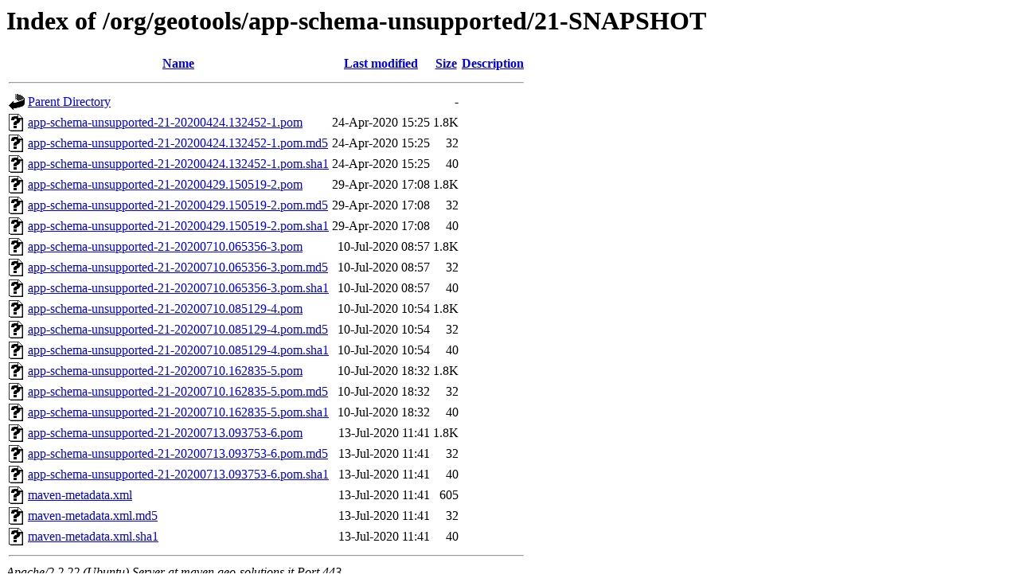

--- FILE ---
content_type: text/html;charset=UTF-8
request_url: https://maven.geo-solutions.it/org/geotools/app-schema-unsupported/21-SNAPSHOT/?C=D;O=A
body_size: 824
content:
<!DOCTYPE HTML PUBLIC "-//W3C//DTD HTML 3.2 Final//EN">
<html>
 <head>
  <title>Index of /org/geotools/app-schema-unsupported/21-SNAPSHOT</title>
 </head>
 <body>
<h1>Index of /org/geotools/app-schema-unsupported/21-SNAPSHOT</h1>
<table><tr><th><img src="/icons/blank.gif" alt="[ICO]"></th><th><a href="?C=N;O=A">Name</a></th><th><a href="?C=M;O=A">Last modified</a></th><th><a href="?C=S;O=A">Size</a></th><th><a href="?C=D;O=D">Description</a></th></tr><tr><th colspan="5"><hr></th></tr>
<tr><td valign="top"><img src="/icons/back.gif" alt="[DIR]"></td><td><a href="/org/geotools/app-schema-unsupported/">Parent Directory</a></td><td>&nbsp;</td><td align="right">  - </td><td>&nbsp;</td></tr>
<tr><td valign="top"><img src="/icons/unknown.gif" alt="[   ]"></td><td><a href="app-schema-unsupported-21-20200424.132452-1.pom">app-schema-unsupported-21-20200424.132452-1.pom</a></td><td align="right">24-Apr-2020 15:25  </td><td align="right">1.8K</td><td>&nbsp;</td></tr>
<tr><td valign="top"><img src="/icons/unknown.gif" alt="[   ]"></td><td><a href="app-schema-unsupported-21-20200424.132452-1.pom.md5">app-schema-unsupported-21-20200424.132452-1.pom.md5</a></td><td align="right">24-Apr-2020 15:25  </td><td align="right"> 32 </td><td>&nbsp;</td></tr>
<tr><td valign="top"><img src="/icons/unknown.gif" alt="[   ]"></td><td><a href="app-schema-unsupported-21-20200424.132452-1.pom.sha1">app-schema-unsupported-21-20200424.132452-1.pom.sha1</a></td><td align="right">24-Apr-2020 15:25  </td><td align="right"> 40 </td><td>&nbsp;</td></tr>
<tr><td valign="top"><img src="/icons/unknown.gif" alt="[   ]"></td><td><a href="app-schema-unsupported-21-20200429.150519-2.pom">app-schema-unsupported-21-20200429.150519-2.pom</a></td><td align="right">29-Apr-2020 17:08  </td><td align="right">1.8K</td><td>&nbsp;</td></tr>
<tr><td valign="top"><img src="/icons/unknown.gif" alt="[   ]"></td><td><a href="app-schema-unsupported-21-20200429.150519-2.pom.md5">app-schema-unsupported-21-20200429.150519-2.pom.md5</a></td><td align="right">29-Apr-2020 17:08  </td><td align="right"> 32 </td><td>&nbsp;</td></tr>
<tr><td valign="top"><img src="/icons/unknown.gif" alt="[   ]"></td><td><a href="app-schema-unsupported-21-20200429.150519-2.pom.sha1">app-schema-unsupported-21-20200429.150519-2.pom.sha1</a></td><td align="right">29-Apr-2020 17:08  </td><td align="right"> 40 </td><td>&nbsp;</td></tr>
<tr><td valign="top"><img src="/icons/unknown.gif" alt="[   ]"></td><td><a href="app-schema-unsupported-21-20200710.065356-3.pom">app-schema-unsupported-21-20200710.065356-3.pom</a></td><td align="right">10-Jul-2020 08:57  </td><td align="right">1.8K</td><td>&nbsp;</td></tr>
<tr><td valign="top"><img src="/icons/unknown.gif" alt="[   ]"></td><td><a href="app-schema-unsupported-21-20200710.065356-3.pom.md5">app-schema-unsupported-21-20200710.065356-3.pom.md5</a></td><td align="right">10-Jul-2020 08:57  </td><td align="right"> 32 </td><td>&nbsp;</td></tr>
<tr><td valign="top"><img src="/icons/unknown.gif" alt="[   ]"></td><td><a href="app-schema-unsupported-21-20200710.065356-3.pom.sha1">app-schema-unsupported-21-20200710.065356-3.pom.sha1</a></td><td align="right">10-Jul-2020 08:57  </td><td align="right"> 40 </td><td>&nbsp;</td></tr>
<tr><td valign="top"><img src="/icons/unknown.gif" alt="[   ]"></td><td><a href="app-schema-unsupported-21-20200710.085129-4.pom">app-schema-unsupported-21-20200710.085129-4.pom</a></td><td align="right">10-Jul-2020 10:54  </td><td align="right">1.8K</td><td>&nbsp;</td></tr>
<tr><td valign="top"><img src="/icons/unknown.gif" alt="[   ]"></td><td><a href="app-schema-unsupported-21-20200710.085129-4.pom.md5">app-schema-unsupported-21-20200710.085129-4.pom.md5</a></td><td align="right">10-Jul-2020 10:54  </td><td align="right"> 32 </td><td>&nbsp;</td></tr>
<tr><td valign="top"><img src="/icons/unknown.gif" alt="[   ]"></td><td><a href="app-schema-unsupported-21-20200710.085129-4.pom.sha1">app-schema-unsupported-21-20200710.085129-4.pom.sha1</a></td><td align="right">10-Jul-2020 10:54  </td><td align="right"> 40 </td><td>&nbsp;</td></tr>
<tr><td valign="top"><img src="/icons/unknown.gif" alt="[   ]"></td><td><a href="app-schema-unsupported-21-20200710.162835-5.pom">app-schema-unsupported-21-20200710.162835-5.pom</a></td><td align="right">10-Jul-2020 18:32  </td><td align="right">1.8K</td><td>&nbsp;</td></tr>
<tr><td valign="top"><img src="/icons/unknown.gif" alt="[   ]"></td><td><a href="app-schema-unsupported-21-20200710.162835-5.pom.md5">app-schema-unsupported-21-20200710.162835-5.pom.md5</a></td><td align="right">10-Jul-2020 18:32  </td><td align="right"> 32 </td><td>&nbsp;</td></tr>
<tr><td valign="top"><img src="/icons/unknown.gif" alt="[   ]"></td><td><a href="app-schema-unsupported-21-20200710.162835-5.pom.sha1">app-schema-unsupported-21-20200710.162835-5.pom.sha1</a></td><td align="right">10-Jul-2020 18:32  </td><td align="right"> 40 </td><td>&nbsp;</td></tr>
<tr><td valign="top"><img src="/icons/unknown.gif" alt="[   ]"></td><td><a href="app-schema-unsupported-21-20200713.093753-6.pom">app-schema-unsupported-21-20200713.093753-6.pom</a></td><td align="right">13-Jul-2020 11:41  </td><td align="right">1.8K</td><td>&nbsp;</td></tr>
<tr><td valign="top"><img src="/icons/unknown.gif" alt="[   ]"></td><td><a href="app-schema-unsupported-21-20200713.093753-6.pom.md5">app-schema-unsupported-21-20200713.093753-6.pom.md5</a></td><td align="right">13-Jul-2020 11:41  </td><td align="right"> 32 </td><td>&nbsp;</td></tr>
<tr><td valign="top"><img src="/icons/unknown.gif" alt="[   ]"></td><td><a href="app-schema-unsupported-21-20200713.093753-6.pom.sha1">app-schema-unsupported-21-20200713.093753-6.pom.sha1</a></td><td align="right">13-Jul-2020 11:41  </td><td align="right"> 40 </td><td>&nbsp;</td></tr>
<tr><td valign="top"><img src="/icons/unknown.gif" alt="[   ]"></td><td><a href="maven-metadata.xml">maven-metadata.xml</a></td><td align="right">13-Jul-2020 11:41  </td><td align="right">605 </td><td>&nbsp;</td></tr>
<tr><td valign="top"><img src="/icons/unknown.gif" alt="[   ]"></td><td><a href="maven-metadata.xml.md5">maven-metadata.xml.md5</a></td><td align="right">13-Jul-2020 11:41  </td><td align="right"> 32 </td><td>&nbsp;</td></tr>
<tr><td valign="top"><img src="/icons/unknown.gif" alt="[   ]"></td><td><a href="maven-metadata.xml.sha1">maven-metadata.xml.sha1</a></td><td align="right">13-Jul-2020 11:41  </td><td align="right"> 40 </td><td>&nbsp;</td></tr>
<tr><th colspan="5"><hr></th></tr>
</table>
<address>Apache/2.2.22 (Ubuntu) Server at maven.geo-solutions.it Port 443</address>
</body></html>
